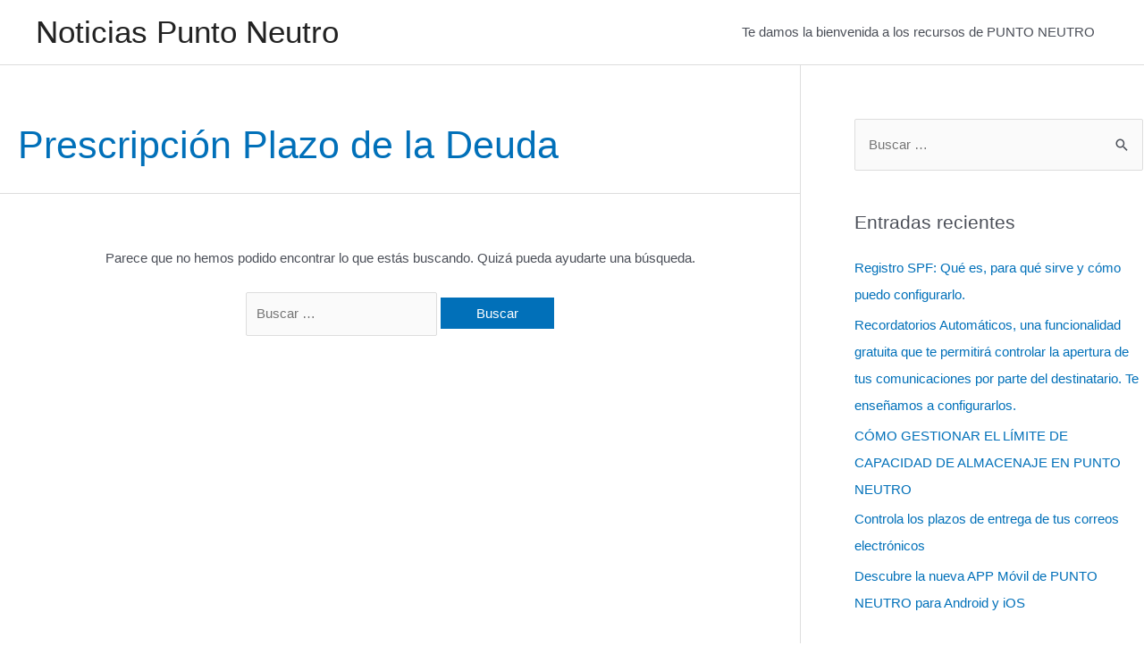

--- FILE ---
content_type: text/plain
request_url: https://www.google-analytics.com/j/collect?v=1&_v=j102&a=694199652&t=pageview&_s=1&dl=https%3A%2F%2Fnoticias.puntoneutro.net%2Ftag%2Fprescripcion-plazo-de-la-deuda%2F&ul=en-us%40posix&dt=Prescripci%C3%B3n%20Plazo%20de%20la%20Deuda%20-%20Noticias%20Punto%20Neutro&sr=1280x720&vp=1280x720&_u=YEBAAUABAAAAACAAI~&jid=1679766939&gjid=71252114&cid=334512172.1768976233&tid=UA-57451930-1&_gid=144046350.1768976233&_r=1&_slc=1&z=258854499
body_size: -454
content:
2,cG-WT9FM1ZW3B